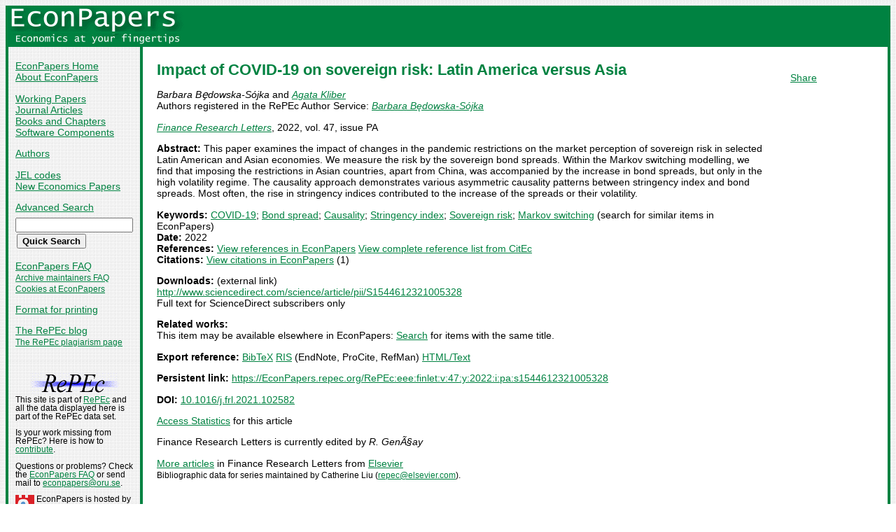

--- FILE ---
content_type: text/html
request_url: https://econpapers.repec.org/article/eeefinlet/v_3a47_3ay_3a2022_3ai_3apa_3as1544612321005328.htm
body_size: 13290
content:
<!doctype html>
<html>
<head>
<!-- Google tag (gtag.js) -->
<script async src="https://www.googletagmanager.com/gtag/js?id=G-1XW7MER8PY"></script>
<script>
  window.dataLayer = window.dataLayer || [];
  function gtag(){dataLayer.push(arguments);}
  gtag('js', new Date());

  gtag('config', 'G-1XW7MER8PY');
</script>
<meta name="MS.LOCALE" content="EN">
<meta http-equiv="Content-Type" content="text/html; charset=UTF-8">
<META http-equiv="Content-Script-Type" content="text/javascript">
<LINK REL="SHORTCUT ICON" HREF="/favicon.ico">
<link rel="search" type="application/opensearchdescription+xml" title="EconPapers" href="/EP_searchplug.xml">
<link rel="search" type="application/opensearchdescription+xml" title="EconPapers: Author" href="/EPauth_searchplug.xml">
<link rel="search" type="application/opensearchdescription+xml" title="EconPapers: Title" href="/EPtitle_searchplug.xml">
<script language="javascript" type="text/javascript" src="/ep.js">
</script>
<link rel="stylesheet" type="text/css" href="/EconPapers.css">

<title>EconPapers: Impact of COVID-19 on sovereign risk: Latin America versus Asia</title>
<!-- BEGIN META -->
<LINK REL='SCHEMA.dc' HREF='http://purl.org/dc/elements/1.1/'>
<META NAME="dc.Title" CONTENT="Impact of COVID-19 on sovereign risk: Latin America versus Asia">
<META NAME="dc.Creator" CONTENT="Bȩdowska-Sójka, Barbara">
<META NAME="dc.Creator" CONTENT="Kliber, Agata">
<meta name="dc.Subject" content="COVID-19; Bond spread; Causality; Stringency index; Sovereign risk; Markov switching;">
<meta name="dc.Publisher" content="Elsevier">
<meta name="dc.Type" content="text">
<meta name="dc.Type" scheme="DCT2" content="article">
<meta name='dc.Date' content='2022'>
<meta name="redif-type" content="article">
<meta name="wp-number" content="S1544612321005328">
<meta name='handle' content='RePEc:eee:finlet:v:47:y:2022:i:pa:s1544612321005328'>
<meta name="JEL-Codes" content="">
<meta name='EPDATE' content="2022-06-12">
<meta name='description' content="By Barbara Bȩdowska-Sójka and Agata Kliber; Abstract: This paper examines the impact of changes in the pandemic restrictions on the market perception of sovereign risk in">
<meta name="series" content="Finance Research Letters">
<meta name="citation_authors" content="Bȩdowska-Sójka, Barbara; Kliber, Agata">
<meta name="citation_author" content="Bȩdowska-Sójka, Barbara">
<meta name="citation_author" content="Kliber, Agata">
<meta name="citation_title" content="Impact of COVID-19 on sovereign risk: Latin America versus Asia">
<meta name="citation_date" content="2022">
<meta name="citation_year" content="2022">
<meta name="citation_publication_date" content="2022">
<meta name="citation_journal_title" content="Finance Research Letters">
<meta name="citation_publisher" content="Elsevier">
<meta name="citation_volume" content="47">
<meta name="citation_issue" content="PA">
<meta name="citation_issn" content="15446123">
<meta name="citation_keywords" content="COVID-19; Bond spread; Causality; Stringency index; Sovereign risk; Markov switching;">
<meta name="citation_abstract" content="This paper examines the impact of changes in the pandemic restrictions on the market perception of sovereign risk in selected Latin American and Asian economies. We measure the risk by the sovereign bond spreads. Within the Markov switching modelling, we find that imposing the restrictions in Asian countries, apart from China, was accompanied by the increase in bond spreads, but only in the high volatility regime. The causality approach demonstrates various asymmetric causality patterns between stringency index and bond spreads. Most often, the rise in stringency indices contributed to the increase of the spreads or their volatility.">
<meta name="citation_abstract_html_url" content="https://EconPapers.repec.org/RePEc:eee:finlet:v:47:y:2022:i:pa:s1544612321005328">
<link rel='canonical' href='https://EconPapers.repec.org/RePEc:eee:finlet:v:47:y:2022:i:pa:s1544612321005328'>
<meta name='ROBOTS' content='NOARCHIVE'>
<!-- END META -->
</head>
<body background="/bg.gif">
  <table border="0" cellpadding="0" cellspacing="0" width="100%">
    <tr>
      <td rowspan="5" bgcolor="#008241" width="4">&nbsp;</td>
      <td bgcolor="#008241" colspan="3" width='251'><a href='https://econpapers.repec.org/'><img border="0" src="/logo_econpapers.gif" width="251" height="37" alt="EconPapers"></a></td>
      <td bgcolor="#008241" width='100%'>&nbsp;</td>
      <td rowspan="5" bgcolor="#008241" width="4">&nbsp;</td>
    </tr>
    <tr>
      <td bgcolor="#008241" colspan="3" width='251'><a href='https://econpapers.repec.org/'><img border="0" src="/logo2_econpapers.gif" width="251" height="16" alt="Economics at your fingertips"></a></td>
      <td bgcolor="#008241">&nbsp;</td>
    </tr>
    <tr>
      <td valign='top'><div  class='sidebar'>
        <p><a href="/">EconPapers Home</a>
        <br><a href="/about.htm">About EconPapers</a>
        <p><a href="/paper/">Working Papers</a>
        <br><a href="/article/">Journal Articles</a>
        <br><a href="/bookchap/">Books and Chapters</a>
        <br><a href="/software/">Software Components</a>
        <p><a href="/RAS/">Authors</a>
        <p><a href="/scripts/jelsearch.pf">JEL codes</a>
        <br><a href='/scripts/nep.pf'>New Economics Papers</a>
        <!-- EXTRA MENU -->
        <p style='margin-bottom: 0.5em'><a href="/scripts/search.pf">Advanced Search</a></p>
        <form action="/scripts/search.pf" method="GET" name="search" accept-charset="UTF-8">
          <div align="left">
                <input type="text" name="ft" class='quicksearch' size='10'><br>
                <input type=submit value="Quick Search" class="button">
          </div>
        </form>
        <p><a href="/FAQ.htm">EconPapers FAQ</a>
        <br><span class='smaller'><a href='/archiveFAQ.htm'>Archive maintainers FAQ</a>
        <br><a href="/FAQ.htm#Cookies">Cookies at EconPapers</a>
        </span>
        <p><a href='/scripts/a/abstract.pf?p=y;h=RePEc:eee:finlet:v:47:y:2022:i:pa:s1544612321005328'>Format for printing</a>
        <p><a href='https://blog.repec.org/'>The RePEc blog</a>
        <br><span class="smaller"><a href="https://plagiarism.repec.org/">The RePEc plagiarism page</a></span>
        </div>
      </td>      
      <td rowspan="2" bgcolor="#008241" width="4">
      &nbsp;
      </td>
      <td rowspan="2" colspan="2" width="100%" valign=top bgcolor="#FFFFFF">
        <table border="0" cellpadding="0" cellspacing="0" width="100%">
          <tr>

<td rowspan='1' valign='top' width='85%'><div class='bodytext'>
<!-- BEGIN CUT -->

<div id='processing' class='itemref' onClick='clear_wait()'><img width='0' height='0' align=middle src='/EPwait.gif'></div><div id='greyedout' class='itemshadow' onClick='clear_wait()'></div>
<h1 class="colored">Impact of COVID-19 on sovereign risk: Latin America versus Asia</h1>

<p><i>Barbara Bȩdowska-Sójka</i> and 
<i><a href="/RAS/pkl118.htm">Agata Kliber</a></i>

<br>Authors registered in the RePEc Author Service: <i><a href="/RAS/pbe727.htm">Barbara Będowska-Sójka</a></i>

<p><i><a href='/article/eeefinlet/'>Finance Research Letters</a></i>, 2022, vol. 47, issue PA
<p><b>Abstract:</b>
This paper examines the impact of changes in the pandemic restrictions on the market perception of sovereign risk in selected Latin American and Asian economies. We measure the risk by the sovereign bond spreads. Within the Markov switching modelling, we find that imposing the restrictions in Asian countries, apart from China, was accompanied by the increase in bond spreads, but only in the high volatility regime. The causality approach demonstrates various asymmetric causality patterns between stringency index and bond spreads. Most often, the rise in stringency indices contributed to the increase of the spreads or their volatility.
<p><b>Keywords:</b> <a href="/scripts/search.pf?kw=COVID-19">COVID-19</a>; <a href="/scripts/search.pf?kw=Bond spread">Bond spread</a>; <a href="/scripts/search.pf?kw=Causality">Causality</a>; <a href="/scripts/search.pf?kw=Stringency index">Stringency index</a>; <a href="/scripts/search.pf?kw=Sovereign risk">Sovereign risk</a>; <a href="/scripts/search.pf?kw=Markov switching">Markov switching</a> (search for similar items in EconPapers)<br>
<b>Date:</b> 2022<br>
<b>References:</b> <a onClick='return wait_while_processing();' href='/scripts/showcites.pf?h=repec:eee:finlet:v:47:y:2022:i:pa:s1544612321005328;reflist=local'>View references in EconPapers</a> <a onClick='return wait_while_processing();' href='/scripts/showcites.pf?h=repec:eee:finlet:v:47:y:2022:i:pa:s1544612321005328;reflist=citec'>View complete reference list from CitEc</a> <br><b>Citations:</b> <a href='/scripts/showcites.pf?h=repec:eee:finlet:v:47:y:2022:i:pa:s1544612321005328'>View citations in EconPapers</a> (1) 

<p><b>Downloads:</b> (external link)<br><a href="/scripts/redir.pf?u=http%3A%2F%2Fwww.sciencedirect.com%2Fscience%2Farticle%2Fpii%2FS1544612321005328;h=repec:eee:finlet:v:47:y:2022:i:pa:s1544612321005328">http://www.sciencedirect.com/science/article/pii/S1544612321005328</a>
<br>Full text for ScienceDirect subscribers only

<p><b>Related works:</b><br>This item may be available elsewhere in EconPapers: <a href='/scripts/search.pf?adv=true;wp=on;art=on;soft=on;mh=100;ph=10;sort=rank;kwp=true;kw=Impact+of+COVID-19+on+sovereign+risk:+Latin+America+versus+Asia'>Search</a> for items with the same title.
<p><b>Export reference:</b> <span class="fakelink" onClick="return item_as_reference('bibtex')">BibTeX</span> 
<span class=fakelink onClick="return item_as_reference('ris')">RIS</span> (EndNote, ProCite, RefMan) 
<span class=fakelink onClick="return item_as_reference('html')">HTML/Text</span>
<div id='itemref' class='itemref'></div><div id='itemshadow' class='itemshadow'></div>

<p><b>Persistent link:</b> <a href='/RePEc:eee:finlet:v:47:y:2022:i:pa:s1544612321005328'>https://EconPapers.repec.org/RePEc:eee:finlet:v:47:y:2022:i:pa:s1544612321005328</a>
<p><b>DOI:</b> <a href='/scripts/redir.pf?u=https%3A%2F%2Fdoi.org%2F10.1016%252Fj.frl.2021.102582;h=repec:eee:finlet:v:47:y:2022:i:pa:s1544612321005328'>10.1016/j.frl.2021.102582</a>
<p><a href='https://logec.repec.org/scripts/paperstat.pf?h=repec:eee:finlet:v:47:y:2022:i:pa:s1544612321005328'>Access Statistics</a> for this article<p>Finance Research Letters is currently edited by <i>R. GenÃ§ay</i>
<p><a href='/article/eeefinlet/'>More articles</a> in Finance Research Letters  from  <a href="http://www.elsevier.com/locate/frl">Elsevier</a><span class='smaller'><br>Bibliographic data for series maintained by Catherine Liu (<script language='JavaScript' type='text/javascript'>Obfuscate( '&#101;&#108;&#115;&#101;&#118;&#105;&#101;&#114;&#46;&#99;&#111;&#109;', '&#114;&#101;&#112;&#101;&#99;' )</script>).</span>
<!-- END CUT --></div></td><td rowspan='1' valign='top' width='15%'><div class='bodytext'>&nbsp;
<!-- AddThis Button BEGIN -->
<script type="text/javascript">var addthis_config = {"data_track_clickback":true}; var addthis_share = { url:
"https://EconPapers.repec.org/RePEc:eee:finlet:v:47:y:2022:i:pa:s1544612321005328"}</script>
<div class="addthis_toolbox addthis_default_style">
<a href="https://www.addthis.com/bookmark.php?v=250&amp;username=econpapers" class="addthis_button_compact">Share</a>
</div>
<script type="text/javascript" src="https://s7.addthis.com/js/250/addthis_widget.js#username=econpapers"></script>
<!-- AddThis Button END -->


            </div></td>
          </tr>
        </table>

      </td>
    </tr>
    <tr>
      <td valign='bottom'><div class='sidebar'>
        <p class="smaller"><div align="center"><a href='http://repec.org/'><img src="/repec3.gif" alt="RePEc" width='127' height='29'></a></div>
        <div class="smaller">This site is part of <a href="http://repec.org/">RePEc</a>
        and all the data displayed here is part of the RePEc data set.</div>
        <p class="smaller">Is your work missing from RePEc? Here is how to 
        <a href="/FAQ.htm#works">contribute</a>.
        <p class="smaller">Questions or problems? Check the <a href="/FAQ.htm">EconPapers FAQ</a> or send mail to <script language='JavaScript' type='text/javascript'>Obfuscate( '&#111;&#114;&#117;&#46;&#115;&#101;', '&#101;&#99;&#111;&#110;&#112;&#97;&#112;&#101;&#114;&#115;' )</script>.
        <p class='smaller'><a href='https://www.oru.se/'><img align='left' src='/oru.gif' alt="Örebro University" hspace='0' vspace='0' width='30' height='39'></a>EconPapers is hosted by the
        <a href='https://www.oru.se/hh'>School of Business</a> at <a href='https://www.oru.se/'>Örebro University</a>.
        </p></div>
      </td>
    </tr>
    <tr>
      <td bgcolor="#008241" colspan='3' valign="top" align="left"><div class="not">


Page updated 2026-01-15
      </div></td>
      <td bgcolor="#008241" colspan='1' valign="top" align="right"><div class="not">

Handle: RePEc:eee:finlet:v:47:y:2022:i:pa:s1544612321005328
      </div></td>
    </tr>
    <tr> <!-- Ugly trick to get IE to make sidebar as narrow as possible -->
      <td></td><td></td><td></td><td>&nbsp;&nbsp;&nbsp;&nbsp;&nbsp;&nbsp;&nbsp;&nbsp;&nbsp;&nbsp;&nbsp;&nbsp;</td><td></td><td></td>
    </tr>
  </table>

</body>
</html>

